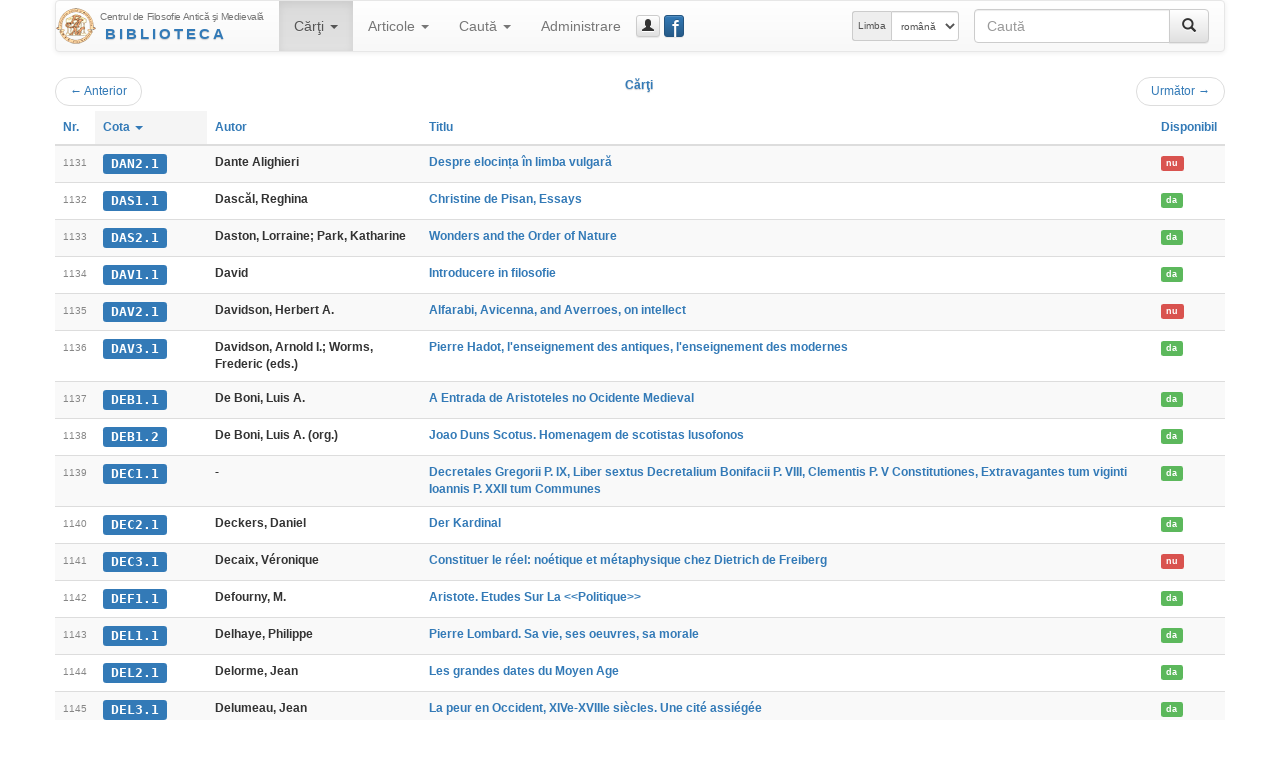

--- FILE ---
content_type: text/html; charset=UTF-8
request_url: https://hiphi.ubbcluj.ro/fam/biblioteca/listaCarti?ln=1130&ls=25
body_size: 33376
content:
<!DOCTYPE html>
<html lang="ro-RO">
<head>
	<meta charset="utf-8"/>
	<meta http-equiv="X-UA-Compatible" content="IE=edge"/>
	<meta name="viewport" content="width=device-width, initial-scale=1"/>
	<meta http-equiv="Content-Type" content="text/html; charset=utf-8"/>
	<title>Cărţi - Biblioteca Centrului FAM</title>
	<link rel="stylesheet" type="text/css" href="http://fonts.googleapis.com/css?family=Open+Sans:400,700,700italic,400italic&subset=latin,latin-ext"/>
	<link rel="stylesheet" type="text/css" href="/fam/biblioteca/cdn/bootstrap/css/bootstrap.min.css" media="screen"/>
	<link rel="stylesheet" type="text/css" href="/fam/biblioteca/cdn/bootstrap/css/bootstrap-theme.min.css" media="screen"/>
	<link rel="stylesheet" type="text/css" href="/fam/biblioteca/cdn/bootstrap-datepicker/css/bootstrap-datepicker3.min.css"/>
	<link rel="stylesheet" type="text/css" href="/fam/biblioteca/cdn/bc-bs.css"/>
	<link rel="stylesheet" type="text/css" href="/fam/biblioteca/cdn/bc-bs-print.css" media="print"/>
	<script type="text/javascript" src="/fam/biblioteca/cdn/jquery/jquery.min.js"></script>
	<script type="text/javascript" src="/fam/biblioteca/cdn/bootstrap/js/bootstrap.min.js"></script>
	<script type="text/javascript" src="/fam/biblioteca/cdn/bootstrap-datepicker/js/bootstrap-datepicker.min.js"></script>
	<script type="text/javascript" src="/fam/biblioteca/cdn/bootstrap-datepicker/locales/bootstrap-datepicker.ro.min.js"></script>
	<script type="text/javascript" src="/fam/biblioteca/cdn/bc-bs.js"></script>
	
	<meta name="generator" content="BiblioCat/3.0.32"/>
	<meta name="author" content="Mihai Maga"/>
	<meta name="creator" content="Mihai Maga <mihai.maga@ubbcluj.ro>"/>
	<meta name="robots" content="index, follow"/>
	<link rel="icon" href="/fam/biblioteca/favicon.ico"/>
	<link rel="search" type="application/opensearchdescription+xml" href="/fam/biblioteca/opensearch.xml" title="Caută în Biblioteca Centrului FAM"/>
	<!--[if lte IE 6]>
	<meta http-equiv="refresh" content="0;url=/fam/biblioteca/html/"/>
	<![endif]-->
</head>
<body class="ItemList " data-root="/fam/biblioteca/">
<!-- FACEBOOK MESSENGER -->
<!-- Load Facebook SDK for JavaScript -->
<div id="fb-root"></div>
<script>(function(d, s, id) {
  var js, fjs = d.getElementsByTagName(s)[0];
  if (d.getElementById(id)) return;
  js = d.createElement(s); js.id = id;
  js.src = 'https://connect.facebook.net/ro_RO/sdk/xfbml.customerchat.js#xfbml=1&version=v2.12&autoLogAppEvents=1';
  fjs.parentNode.insertBefore(js, fjs);
}(document, 'script', 'facebook-jssdk'));</script>

<!-- Your customer chat code -->
<div class="fb-customerchat"
  attribution=setup_tool
  page_id="333795903835659"
  theme_color="#337ab7"
  logged_in_greeting="Buna ziua! Cu ce vă putem ajuta?"
  logged_out_greeting="Buna ziua! Cu ce vă putem ajuta?">
</div>
<!-- /FACEBOOK MESSENGER -->
	<div id="page" class="container">
		<div id="header" class="header hide"><h3 class="muted"><img src="/fam/biblioteca/static/fam-40.png" alt="FAM"/> <span>Biblioteca Centrului FAM</span></h3><h5>Centrul de Filosofie Antică şi Medievală</h5></div>
		<div id="nav" class="navbar navbar-default">
			<div class="container-fluid">
				<div class="navbar-header">
					<button aria-controls="navbar" aria-expanded="false" data-target="#navbar" data-toggle="collapse" class="navbar-toggle collapsed" type="button">
						<span class="icon-bar"></span>
						<span class="icon-bar"></span>
						<span class="icon-bar"></span>
					</button>
					<a href="/fam/biblioteca/" class="navbar-brand" style="background-image: url(/fam/biblioteca/static/fam-40.png); background-repeat: no-repeat; background-position: left center; padding-left: 44px; padding-top: 5px; font-size: 15px; line-height: 17px;" title="Biblioteca Centrului FAM"><span style="font-size: 10px; letter-spacing: -0.4px;">Centrul de Filosofie Antică şi Medievală</span><br/><span style="font-weight: bold; letter-spacing: 3px; text-transform: uppercase; padding-left: 5px;" class="text-primary bcTextFront">Biblioteca</span></a>
				</div>
				<div class="navbar-collapse collapse" id="navbar">
					<ul class="nav navbar-nav"><li class="dropdown active"><a href="/fam/biblioteca/listaCarti" aria-expanded="false" aria-haspopup="true" role="button" data-toggle="dropdown" class="dropdown-toggle">Cărţi <b class="caret"></b></a><ul class="dropdown-menu"><li class="active"><a href="/fam/biblioteca/listaCarti"><span class="glyphicon glyphicon-list"></span> Catalog</a></li><li class=""><a href="/fam/biblioteca/grupCarti?g=autor"><span class="glyphicon glyphicon-user"></span> Autori</a></li><li class=""><a href="/fam/biblioteca/grupCarti?g=donator"><span class="glyphicon glyphicon-education"></span> Donatori</a></li></ul></li><li class="dropdown "><a href="/fam/biblioteca/listaArticole" aria-expanded="false" aria-haspopup="true" role="button" data-toggle="dropdown" class="dropdown-toggle">Articole <b class="caret"></b></a><ul class="dropdown-menu"><li class=""><a href="/fam/biblioteca/listaArticole"><span class="glyphicon glyphicon-list"></span> Catalog</a></li><li class=""><a href="/fam/biblioteca/grupArticole?g=autor"><span class="glyphicon glyphicon-user"></span> Autori</a></li><li class=""><a href="/fam/biblioteca/grupArticole?g=publicatie"><span class="glyphicon glyphicon-duplicate"></span> Publicaţii</a></li></ul></li><li class="dropdown "><a href="/fam/biblioteca/cauta" aria-expanded="false" aria-haspopup="true" role="button" data-toggle="dropdown" class="dropdown-toggle">Caută <b class="caret"></b></a><ul class="dropdown-menu"><li class=""><a href="/fam/biblioteca/cauta"><span class="glyphicon glyphicon-search"></span> Căutare simplă</a></li><li class=""><a href="/fam/biblioteca/cauta?opt=a"><span class="glyphicon glyphicon-filter"></span> Căutare avansată</a></li><li class=""><a href="/fam/biblioteca/cauta?opt=c"><span class="glyphicon glyphicon-tags"></span> Caută după cotă</a></li></ul></li><li class=""><a href="/fam/biblioteca/login">Administrare</a></li></ul>
					<a href="/fam/biblioteca/login" class="btn navbar-btn btn-default btn-xs" title="guest_user (Autentificare)" data-toggle="modal" data-target="#bcModal"><span class="glyphicon glyphicon-user"></span><span class="hidden-lg hidden-md">Autentificare</span></a>
					
					<a href="https://www.facebook.com/Biblioteca-Centrului-de-Filosofie-Antic%C4%83-%C8%99i-Medieval%C4%83-UBB-Cluj-333795903835659/" class="btn navbar-btn btn-primary btn-xs" style="position: relative; width: 15pt;" title="Facebook Page" data-toggle="tooltip" data-placement="right" target="_blank"><span style="position: absolute; font-size: 200%; font-weight: normal; top: -4pt; left: 5pt; color: white;">f</span>&nbsp;</a>
					<form method="get" action="/fam/biblioteca/cauta" class="navbar-form navbar-right bcNavSearch" role="search"><div class="input-group"><input type="text" name="q" class="form-control" placeholder="Caută"><span class="input-group-btn"><button type="submit" class="btn btn-default" aria-label="Caută"><span class="glyphicon glyphicon-search" aria-hidden="true"></span></button></span></div></form>
					<form class="navbar-form navbar-right form-inline" role="select" id="selectlang" name="selectlang" method="post" action="/fam/biblioteca/listaCarti?ln=1130&ls=25"><div class="input-group input-group-sm"><label for="lang" class="input-group-addon hidden-md">Limba</label><select class="form-control" id="lang" name="lang" onchange="javascript:document.selectlang.submit();"><option value="en">english</option><option value="fr">français</option><option value="ro" selected="selected">română</option><option value="hu">magyar</option><option value="la">latina</option></select></div></form>
				</div>
			</div>
		</div>
		<div id="content"><div class="nav"><ul class="pager"><li class="previous"><a href="/fam/biblioteca/listaCarti?ln=1105&amp;ls=25"><span aria-hidden="true">&larr;</span> Anterior</a></li><span class="text-primary bcTextFront">Cărţi</span><li class="next"><a href="/fam/biblioteca/listaCarti?ln=1155&amp;ls=25">Următor <span aria-hidden="true">&rarr;</span></a></li></ul></div><div class="table-responsive"><table class="table table-striped bcList"><thead><tr><th><a href="listaCarti?ord=id">Nr.</a></th><th class="active"><a href="listaCarti?ord=cota">Cota <b class="caret"></b></a></th><th><a href="listaCarti?ord=autor">Autor</a></th><th><a href="listaCarti?ord=titlu">Titlu</a></th><th><a href="listaCarti?ord=imprumut">Disponibil</a></th></tr></thead><tbody><tr><td><span class="bcTCno">1131</span></td><td><a href="/fam/biblioteca/carte?cota=DAN2.1" class="bcModal bcTCcota label label-primary">DAN2.1</a></td><td><span class="bcTCautor">Dante Alighieri</span></td><td><a href="/fam/biblioteca/carte?cota=DAN2.1" class="bcModal bcTCtitlu">Despre elocința în limba vulgară</a></td><td><a href="/fam/biblioteca/imprumutCarte?id=3978" class="bcModal bcTCimprumut label label-danger">nu</a></td></tr><tr><td><span class="bcTCno">1132</span></td><td><a href="/fam/biblioteca/carte?cota=DAS1.1" class="bcModal bcTCcota label label-primary">DAS1.1</a></td><td><span class="bcTCautor">Dascăl, Reghina</span></td><td><a href="/fam/biblioteca/carte?cota=DAS1.1" class="bcModal bcTCtitlu">Christine de Pisan, Essays</a></td><td><a href="/fam/biblioteca/imprumutCarte?id=1133" class="bcModal bcTCimprumut label label-success">da</a></td></tr><tr><td><span class="bcTCno">1133</span></td><td><a href="/fam/biblioteca/carte?cota=DAS2.1" class="bcModal bcTCcota label label-primary">DAS2.1</a></td><td><span class="bcTCautor">Daston, Lorraine; Park, Katharine  </span></td><td><a href="/fam/biblioteca/carte?cota=DAS2.1" class="bcModal bcTCtitlu">Wonders and the Order of Nature</a></td><td><a href="/fam/biblioteca/imprumutCarte?id=2726" class="bcModal bcTCimprumut label label-success">da</a></td></tr><tr><td><span class="bcTCno">1134</span></td><td><a href="/fam/biblioteca/carte?cota=DAV1.1" class="bcModal bcTCcota label label-primary">DAV1.1</a></td><td><span class="bcTCautor">David</span></td><td><a href="/fam/biblioteca/carte?cota=DAV1.1" class="bcModal bcTCtitlu">Introducere in filosofie</a></td><td><a href="/fam/biblioteca/imprumutCarte?id=290" class="bcModal bcTCimprumut label label-success">da</a></td></tr><tr><td><span class="bcTCno">1135</span></td><td><a href="/fam/biblioteca/carte?cota=DAV2.1" class="bcModal bcTCcota label label-primary">DAV2.1</a></td><td><span class="bcTCautor">Davidson, Herbert A.</span></td><td><a href="/fam/biblioteca/carte?cota=DAV2.1" class="bcModal bcTCtitlu">Alfarabi, Avicenna, and Averroes, on intellect</a></td><td><a href="/fam/biblioteca/imprumutCarte?id=1462" class="bcModal bcTCimprumut label label-danger">nu</a></td></tr><tr><td><span class="bcTCno">1136</span></td><td><a href="/fam/biblioteca/carte?cota=DAV3.1" class="bcModal bcTCcota label label-primary">DAV3.1</a></td><td><span class="bcTCautor">Davidson, Arnold I.; Worms, Frederic (eds.)</span></td><td><a href="/fam/biblioteca/carte?cota=DAV3.1" class="bcModal bcTCtitlu">Pierre Hadot, l'enseignement des antiques, l'enseignement des modernes</a></td><td><a href="/fam/biblioteca/imprumutCarte?id=3476" class="bcModal bcTCimprumut label label-success">da</a></td></tr><tr><td><span class="bcTCno">1137</span></td><td><a href="/fam/biblioteca/carte?cota=DEB1.1" class="bcModal bcTCcota label label-primary">DEB1.1</a></td><td><span class="bcTCautor">De Boni, Luis A.</span></td><td><a href="/fam/biblioteca/carte?cota=DEB1.1" class="bcModal bcTCtitlu">A Entrada de Aristoteles no Ocidente Medieval</a></td><td><a href="/fam/biblioteca/imprumutCarte?id=840" class="bcModal bcTCimprumut label label-success">da</a></td></tr><tr><td><span class="bcTCno">1138</span></td><td><a href="/fam/biblioteca/carte?cota=DEB1.2" class="bcModal bcTCcota label label-primary">DEB1.2</a></td><td><span class="bcTCautor">De Boni, Luis A. (org.)</span></td><td><a href="/fam/biblioteca/carte?cota=DEB1.2" class="bcModal bcTCtitlu">Joao Duns Scotus. Homenagem de scotistas lusofonos</a></td><td><a href="/fam/biblioteca/imprumutCarte?id=839" class="bcModal bcTCimprumut label label-success">da</a></td></tr><tr><td><span class="bcTCno">1139</span></td><td><a href="/fam/biblioteca/carte?cota=DEC1.1" class="bcModal bcTCcota label label-primary">DEC1.1</a></td><td><span class="bcTCautor">-</span></td><td><a href="/fam/biblioteca/carte?cota=DEC1.1" class="bcModal bcTCtitlu">Decretales Gregorii P. IX, Liber sextus Decretalium Bonifacii P. VIII, Clementis P. V Constitutiones, Extravagantes tum viginti Ioannis P. XXII tum Communes</a></td><td><a href="/fam/biblioteca/imprumutCarte?id=2321" class="bcModal bcTCimprumut label label-success">da</a></td></tr><tr><td><span class="bcTCno">1140</span></td><td><a href="/fam/biblioteca/carte?cota=DEC2.1" class="bcModal bcTCcota label label-primary">DEC2.1</a></td><td><span class="bcTCautor">Deckers, Daniel</span></td><td><a href="/fam/biblioteca/carte?cota=DEC2.1" class="bcModal bcTCtitlu">Der Kardinal</a></td><td><a href="/fam/biblioteca/imprumutCarte?id=2365" class="bcModal bcTCimprumut label label-success">da</a></td></tr><tr><td><span class="bcTCno">1141</span></td><td><a href="/fam/biblioteca/carte?cota=DEC3.1" class="bcModal bcTCcota label label-primary">DEC3.1</a></td><td><span class="bcTCautor">Decaix, Véronique</span></td><td><a href="/fam/biblioteca/carte?cota=DEC3.1" class="bcModal bcTCtitlu">Constituer le réel: noétique et métaphysique chez Dietrich de Freiberg</a></td><td><a href="/fam/biblioteca/imprumutCarte?id=3949" class="bcModal bcTCimprumut label label-danger">nu</a></td></tr><tr><td><span class="bcTCno">1142</span></td><td><a href="/fam/biblioteca/carte?cota=DEF1.1" class="bcModal bcTCcota label label-primary">DEF1.1</a></td><td><span class="bcTCautor">Defourny, M. </span></td><td><a href="/fam/biblioteca/carte?cota=DEF1.1" class="bcModal bcTCtitlu">Aristote. Etudes Sur La &lt;&lt;Politique&gt;&gt;</a></td><td><a href="/fam/biblioteca/imprumutCarte?id=2052" class="bcModal bcTCimprumut label label-success">da</a></td></tr><tr><td><span class="bcTCno">1143</span></td><td><a href="/fam/biblioteca/carte?cota=DEL1.1" class="bcModal bcTCcota label label-primary">DEL1.1</a></td><td><span class="bcTCautor">Delhaye, Philippe</span></td><td><a href="/fam/biblioteca/carte?cota=DEL1.1" class="bcModal bcTCtitlu">Pierre Lombard. Sa vie, ses oeuvres, sa morale</a></td><td><a href="/fam/biblioteca/imprumutCarte?id=1227" class="bcModal bcTCimprumut label label-success">da</a></td></tr><tr><td><span class="bcTCno">1144</span></td><td><a href="/fam/biblioteca/carte?cota=DEL2.1" class="bcModal bcTCcota label label-primary">DEL2.1</a></td><td><span class="bcTCautor">Delorme, Jean</span></td><td><a href="/fam/biblioteca/carte?cota=DEL2.1" class="bcModal bcTCtitlu">Les grandes dates du Moyen Age</a></td><td><a href="/fam/biblioteca/imprumutCarte?id=1496" class="bcModal bcTCimprumut label label-success">da</a></td></tr><tr><td><span class="bcTCno">1145</span></td><td><a href="/fam/biblioteca/carte?cota=DEL3.1" class="bcModal bcTCcota label label-primary">DEL3.1</a></td><td><span class="bcTCautor">Delumeau, Jean</span></td><td><a href="/fam/biblioteca/carte?cota=DEL3.1" class="bcModal bcTCtitlu">La peur en Occident, XIVe-XVIIIe siècles. Une cité assiégée</a></td><td><a href="/fam/biblioteca/imprumutCarte?id=1538" class="bcModal bcTCimprumut label label-success">da</a></td></tr><tr><td><span class="bcTCno">1146</span></td><td><a href="/fam/biblioteca/carte?cota=DEL4.1" class="bcModal bcTCcota label label-primary">DEL4.1</a></td><td><span class="bcTCautor">Delmulle, Jérémy</span></td><td><a href="/fam/biblioteca/carte?cota=DEL4.1" class="bcModal bcTCtitlu">Prosper D’Aquitaine contre Jean Cassien: Le Contra collatorem, l’appel à Rome du parti augustinien dans la querelle postpélagienne</a></td><td><a href="/fam/biblioteca/imprumutCarte?id=2948" class="bcModal bcTCimprumut label label-success">da</a></td></tr><tr><td><span class="bcTCno">1147</span></td><td><a href="/fam/biblioteca/carte?cota=DEL5.1" class="bcModal bcTCcota label label-primary">DEL5.1</a></td><td><span class="bcTCautor">Delcomminette, Sylvain</span></td><td><a href="/fam/biblioteca/carte?cota=DEL5.1" class="bcModal bcTCtitlu">Aristote et la nécessité</a></td><td><a href="/fam/biblioteca/imprumutCarte?id=3657" class="bcModal bcTCimprumut label label-success">da</a></td></tr><tr><td><span class="bcTCno">1148</span></td><td><a href="/fam/biblioteca/carte?cota=DEM1.1" class="bcModal bcTCcota label label-primary">DEM1.1</a></td><td><span class="bcTCautor">de Menasce, P.J.</span></td><td><a href="/fam/biblioteca/carte?cota=DEM1.1" class="bcModal bcTCtitlu">Arabische Philosophie</a></td><td><a href="/fam/biblioteca/imprumutCarte?id=1237" class="bcModal bcTCimprumut label label-success">da</a></td></tr><tr><td><span class="bcTCno">1149</span></td><td><a href="/fam/biblioteca/carte?cota=DEM2.1.1" class="bcModal bcTCcota label label-primary">DEM2.1.1</a></td><td><span class="bcTCautor">Demosthenes</span></td><td><a href="/fam/biblioteca/carte?cota=DEM2.1.1" class="bcModal bcTCtitlu">Orationes I (I-XIX)</a></td><td><a href="/fam/biblioteca/imprumutCarte?id=1824" class="bcModal bcTCimprumut label label-success">da</a></td></tr><tr><td><span class="bcTCno">1150</span></td><td><a href="/fam/biblioteca/carte?cota=DEM2.1.2" class="bcModal bcTCcota label label-primary">DEM2.1.2</a></td><td><span class="bcTCautor">Demosthenis</span></td><td><a href="/fam/biblioteca/carte?cota=DEM2.1.2" class="bcModal bcTCtitlu">Orationes II (XX-XL)</a></td><td><a href="/fam/biblioteca/imprumutCarte?id=2195" class="bcModal bcTCimprumut label label-success">da</a></td></tr><tr><td><span class="bcTCno">1151</span></td><td><a href="/fam/biblioteca/carte?cota=DEM2.1.3" class="bcModal bcTCcota label label-primary">DEM2.1.3</a></td><td><span class="bcTCautor">Demosthenis</span></td><td><a href="/fam/biblioteca/carte?cota=DEM2.1.3" class="bcModal bcTCtitlu">Orationes III (XLI-LXI)</a></td><td><a href="/fam/biblioteca/imprumutCarte?id=2196" class="bcModal bcTCimprumut label label-success">da</a></td></tr><tr><td><span class="bcTCno">1152</span></td><td><a href="/fam/biblioteca/carte?cota=DEM2.2.1" class="bcModal bcTCcota label label-primary">DEM2.2.1</a></td><td><span class="bcTCautor">Demosthenes</span></td><td><a href="/fam/biblioteca/carte?cota=DEM2.2.1" class="bcModal bcTCtitlu">Orationes I</a></td><td><a href="/fam/biblioteca/imprumutCarte?id=1826" class="bcModal bcTCimprumut label label-success">da</a></td></tr><tr><td><span class="bcTCno">1153</span></td><td><a href="/fam/biblioteca/carte?cota=DEM2.3.2.1" class="bcModal bcTCcota label label-primary">DEM2.3.2.1</a></td><td><span class="bcTCautor">Demostenes</span></td><td><a href="/fam/biblioteca/carte?cota=DEM2.3.2.1" class="bcModal bcTCtitlu">Orationes II, pars I, (XX-XXIII)</a></td><td><a href="/fam/biblioteca/imprumutCarte?id=1670" class="bcModal bcTCimprumut label label-success">da</a></td></tr><tr><td><span class="bcTCno">1154</span></td><td><a href="/fam/biblioteca/carte?cota=DEM2.4.1" class="bcModal bcTCcota label label-primary">DEM2.4.1</a></td><td><span class="bcTCautor">Demosthenes</span></td><td><a href="/fam/biblioteca/carte?cota=DEM2.4.1" class="bcModal bcTCtitlu">Scholia in Orationes 1-18 continens Vol. 1</a></td><td><a href="/fam/biblioteca/imprumutCarte?id=1828" class="bcModal bcTCimprumut label label-success">da</a></td></tr><tr><td><span class="bcTCno">1155</span></td><td><a href="/fam/biblioteca/carte?cota=DEM2.4.2" class="bcModal bcTCcota label label-primary">DEM2.4.2</a></td><td><span class="bcTCautor">Demosthenes</span></td><td><a href="/fam/biblioteca/carte?cota=DEM2.4.2" class="bcModal bcTCtitlu">Scholia in Orationes 19-60 continens Vol.2</a></td><td><a href="/fam/biblioteca/imprumutCarte?id=1830" class="bcModal bcTCimprumut label label-success">da</a></td></tr></tbody></table></div><div class="nav center-block text-center"><ul class="pagination"><li><a href="/fam/biblioteca/listaCarti?ln=1105&amp;ls=25">«</a></li><li><a href="/fam/biblioteca/listaCarti?ln=0&amp;ls=25">1</a></li><li><a href="/fam/biblioteca/listaCarti?ln=25&amp;ls=25">2</a></li><li><a href="/fam/biblioteca/listaCarti?ln=50&amp;ls=25">3</a></li><li><a href="/fam/biblioteca/listaCarti?ln=75&amp;ls=25">4</a></li><li><a href="/fam/biblioteca/listaCarti?ln=100&amp;ls=25">5</a></li><li><a href="/fam/biblioteca/listaCarti?ln=125&amp;ls=25">6</a></li><li><a href="/fam/biblioteca/listaCarti?ln=150&amp;ls=25">7</a></li><li><a href="/fam/biblioteca/listaCarti?ln=175&amp;ls=25">8</a></li><li><a href="/fam/biblioteca/listaCarti?ln=200&amp;ls=25">9</a></li><li><a href="/fam/biblioteca/listaCarti?ln=225&amp;ls=25">10</a></li><li><a href="/fam/biblioteca/listaCarti?ln=250&amp;ls=25">11</a></li><li><a href="/fam/biblioteca/listaCarti?ln=275&amp;ls=25">12</a></li><li><a href="/fam/biblioteca/listaCarti?ln=300&amp;ls=25">13</a></li><li><a href="/fam/biblioteca/listaCarti?ln=325&amp;ls=25">14</a></li><li><a href="/fam/biblioteca/listaCarti?ln=350&amp;ls=25">15</a></li><li><a href="/fam/biblioteca/listaCarti?ln=375&amp;ls=25">16</a></li><li><a href="/fam/biblioteca/listaCarti?ln=400&amp;ls=25">17</a></li><li><a href="/fam/biblioteca/listaCarti?ln=425&amp;ls=25">18</a></li><li><a href="/fam/biblioteca/listaCarti?ln=450&amp;ls=25">19</a></li><li><a href="/fam/biblioteca/listaCarti?ln=475&amp;ls=25">20</a></li><li><a href="/fam/biblioteca/listaCarti?ln=500&amp;ls=25">21</a></li><li><a href="/fam/biblioteca/listaCarti?ln=525&amp;ls=25">22</a></li><li><a href="/fam/biblioteca/listaCarti?ln=550&amp;ls=25">23</a></li><li><a href="/fam/biblioteca/listaCarti?ln=575&amp;ls=25">24</a></li><li><a href="/fam/biblioteca/listaCarti?ln=600&amp;ls=25">25</a></li><li><a href="/fam/biblioteca/listaCarti?ln=625&amp;ls=25">26</a></li><li><a href="/fam/biblioteca/listaCarti?ln=650&amp;ls=25">27</a></li><li><a href="/fam/biblioteca/listaCarti?ln=675&amp;ls=25">28</a></li><li><a href="/fam/biblioteca/listaCarti?ln=700&amp;ls=25">29</a></li><li><a href="/fam/biblioteca/listaCarti?ln=725&amp;ls=25">30</a></li><li><a href="/fam/biblioteca/listaCarti?ln=750&amp;ls=25">31</a></li><li><a href="/fam/biblioteca/listaCarti?ln=775&amp;ls=25">32</a></li><li><a href="/fam/biblioteca/listaCarti?ln=800&amp;ls=25">33</a></li><li><a href="/fam/biblioteca/listaCarti?ln=825&amp;ls=25">34</a></li><li><a href="/fam/biblioteca/listaCarti?ln=850&amp;ls=25">35</a></li><li><a href="/fam/biblioteca/listaCarti?ln=875&amp;ls=25">36</a></li><li><a href="/fam/biblioteca/listaCarti?ln=900&amp;ls=25">37</a></li><li><a href="/fam/biblioteca/listaCarti?ln=925&amp;ls=25">38</a></li><li><a href="/fam/biblioteca/listaCarti?ln=950&amp;ls=25">39</a></li><li><a href="/fam/biblioteca/listaCarti?ln=975&amp;ls=25">40</a></li><li><a href="/fam/biblioteca/listaCarti?ln=1000&amp;ls=25">41</a></li><li><a href="/fam/biblioteca/listaCarti?ln=1025&amp;ls=25">42</a></li><li><a href="/fam/biblioteca/listaCarti?ln=1050&amp;ls=25">43</a></li><li><a href="/fam/biblioteca/listaCarti?ln=1075&amp;ls=25">44</a></li><li><a href="/fam/biblioteca/listaCarti?ln=1100&amp;ls=25">45</a></li><li class="active"><a href="/fam/biblioteca/listaCarti?ln=1125&amp;ls=25">46</a></li><li><a href="/fam/biblioteca/listaCarti?ln=1150&amp;ls=25">47</a></li><li><a href="/fam/biblioteca/listaCarti?ln=1175&amp;ls=25">48</a></li><li><a href="/fam/biblioteca/listaCarti?ln=1200&amp;ls=25">49</a></li><li><a href="/fam/biblioteca/listaCarti?ln=1225&amp;ls=25">50</a></li><li><a href="/fam/biblioteca/listaCarti?ln=1250&amp;ls=25">51</a></li><li><a href="/fam/biblioteca/listaCarti?ln=1275&amp;ls=25">52</a></li><li><a href="/fam/biblioteca/listaCarti?ln=1300&amp;ls=25">53</a></li><li><a href="/fam/biblioteca/listaCarti?ln=1325&amp;ls=25">54</a></li><li><a href="/fam/biblioteca/listaCarti?ln=1350&amp;ls=25">55</a></li><li><a href="/fam/biblioteca/listaCarti?ln=1375&amp;ls=25">56</a></li><li><a href="/fam/biblioteca/listaCarti?ln=1400&amp;ls=25">57</a></li><li><a href="/fam/biblioteca/listaCarti?ln=1425&amp;ls=25">58</a></li><li><a href="/fam/biblioteca/listaCarti?ln=1450&amp;ls=25">59</a></li><li><a href="/fam/biblioteca/listaCarti?ln=1475&amp;ls=25">60</a></li><li><a href="/fam/biblioteca/listaCarti?ln=1500&amp;ls=25">61</a></li><li><a href="/fam/biblioteca/listaCarti?ln=1525&amp;ls=25">62</a></li><li><a href="/fam/biblioteca/listaCarti?ln=1550&amp;ls=25">63</a></li><li><a href="/fam/biblioteca/listaCarti?ln=1575&amp;ls=25">64</a></li><li><a href="/fam/biblioteca/listaCarti?ln=1600&amp;ls=25">65</a></li><li><a href="/fam/biblioteca/listaCarti?ln=1625&amp;ls=25">66</a></li><li><a href="/fam/biblioteca/listaCarti?ln=1650&amp;ls=25">67</a></li><li><a href="/fam/biblioteca/listaCarti?ln=1675&amp;ls=25">68</a></li><li><a href="/fam/biblioteca/listaCarti?ln=1700&amp;ls=25">69</a></li><li><a href="/fam/biblioteca/listaCarti?ln=1725&amp;ls=25">70</a></li><li><a href="/fam/biblioteca/listaCarti?ln=1750&amp;ls=25">71</a></li><li><a href="/fam/biblioteca/listaCarti?ln=1775&amp;ls=25">72</a></li><li><a href="/fam/biblioteca/listaCarti?ln=1800&amp;ls=25">73</a></li><li><a href="/fam/biblioteca/listaCarti?ln=1825&amp;ls=25">74</a></li><li><a href="/fam/biblioteca/listaCarti?ln=1850&amp;ls=25">75</a></li><li><a href="/fam/biblioteca/listaCarti?ln=1875&amp;ls=25">76</a></li><li><a href="/fam/biblioteca/listaCarti?ln=1900&amp;ls=25">77</a></li><li><a href="/fam/biblioteca/listaCarti?ln=1925&amp;ls=25">78</a></li><li><a href="/fam/biblioteca/listaCarti?ln=1950&amp;ls=25">79</a></li><li><a href="/fam/biblioteca/listaCarti?ln=1975&amp;ls=25">80</a></li><li><a href="/fam/biblioteca/listaCarti?ln=2000&amp;ls=25">81</a></li><li><a href="/fam/biblioteca/listaCarti?ln=2025&amp;ls=25">82</a></li><li><a href="/fam/biblioteca/listaCarti?ln=2050&amp;ls=25">83</a></li><li><a href="/fam/biblioteca/listaCarti?ln=2075&amp;ls=25">84</a></li><li><a href="/fam/biblioteca/listaCarti?ln=2100&amp;ls=25">85</a></li><li><a href="/fam/biblioteca/listaCarti?ln=2125&amp;ls=25">86</a></li><li><a href="/fam/biblioteca/listaCarti?ln=2150&amp;ls=25">87</a></li><li><a href="/fam/biblioteca/listaCarti?ln=2175&amp;ls=25">88</a></li><li><a href="/fam/biblioteca/listaCarti?ln=2200&amp;ls=25">89</a></li><li><a href="/fam/biblioteca/listaCarti?ln=2225&amp;ls=25">90</a></li><li><a href="/fam/biblioteca/listaCarti?ln=2250&amp;ls=25">91</a></li><li><a href="/fam/biblioteca/listaCarti?ln=2275&amp;ls=25">92</a></li><li><a href="/fam/biblioteca/listaCarti?ln=2300&amp;ls=25">93</a></li><li><a href="/fam/biblioteca/listaCarti?ln=2325&amp;ls=25">94</a></li><li><a href="/fam/biblioteca/listaCarti?ln=2350&amp;ls=25">95</a></li><li><a href="/fam/biblioteca/listaCarti?ln=2375&amp;ls=25">96</a></li><li><a href="/fam/biblioteca/listaCarti?ln=2400&amp;ls=25">97</a></li><li><a href="/fam/biblioteca/listaCarti?ln=2425&amp;ls=25">98</a></li><li><a href="/fam/biblioteca/listaCarti?ln=2450&amp;ls=25">99</a></li><li><a href="/fam/biblioteca/listaCarti?ln=2475&amp;ls=25">100</a></li><li><a href="/fam/biblioteca/listaCarti?ln=2500&amp;ls=25">101</a></li><li><a href="/fam/biblioteca/listaCarti?ln=2525&amp;ls=25">102</a></li><li><a href="/fam/biblioteca/listaCarti?ln=2550&amp;ls=25">103</a></li><li><a href="/fam/biblioteca/listaCarti?ln=2575&amp;ls=25">104</a></li><li><a href="/fam/biblioteca/listaCarti?ln=2600&amp;ls=25">105</a></li><li><a href="/fam/biblioteca/listaCarti?ln=2625&amp;ls=25">106</a></li><li><a href="/fam/biblioteca/listaCarti?ln=2650&amp;ls=25">107</a></li><li><a href="/fam/biblioteca/listaCarti?ln=2675&amp;ls=25">108</a></li><li><a href="/fam/biblioteca/listaCarti?ln=2700&amp;ls=25">109</a></li><li><a href="/fam/biblioteca/listaCarti?ln=2725&amp;ls=25">110</a></li><li><a href="/fam/biblioteca/listaCarti?ln=2750&amp;ls=25">111</a></li><li><a href="/fam/biblioteca/listaCarti?ln=2775&amp;ls=25">112</a></li><li><a href="/fam/biblioteca/listaCarti?ln=2800&amp;ls=25">113</a></li><li><a href="/fam/biblioteca/listaCarti?ln=2825&amp;ls=25">114</a></li><li><a href="/fam/biblioteca/listaCarti?ln=2850&amp;ls=25">115</a></li><li><a href="/fam/biblioteca/listaCarti?ln=2875&amp;ls=25">116</a></li><li><a href="/fam/biblioteca/listaCarti?ln=2900&amp;ls=25">117</a></li><li><a href="/fam/biblioteca/listaCarti?ln=2925&amp;ls=25">118</a></li><li><a href="/fam/biblioteca/listaCarti?ln=2950&amp;ls=25">119</a></li><li><a href="/fam/biblioteca/listaCarti?ln=2975&amp;ls=25">120</a></li><li><a href="/fam/biblioteca/listaCarti?ln=3000&amp;ls=25">121</a></li><li><a href="/fam/biblioteca/listaCarti?ln=3025&amp;ls=25">122</a></li><li><a href="/fam/biblioteca/listaCarti?ln=3050&amp;ls=25">123</a></li><li><a href="/fam/biblioteca/listaCarti?ln=3075&amp;ls=25">124</a></li><li><a href="/fam/biblioteca/listaCarti?ln=3100&amp;ls=25">125</a></li><li><a href="/fam/biblioteca/listaCarti?ln=3125&amp;ls=25">126</a></li><li><a href="/fam/biblioteca/listaCarti?ln=3150&amp;ls=25">127</a></li><li><a href="/fam/biblioteca/listaCarti?ln=3175&amp;ls=25">128</a></li><li><a href="/fam/biblioteca/listaCarti?ln=3200&amp;ls=25">129</a></li><li><a href="/fam/biblioteca/listaCarti?ln=3225&amp;ls=25">130</a></li><li><a href="/fam/biblioteca/listaCarti?ln=3250&amp;ls=25">131</a></li><li><a href="/fam/biblioteca/listaCarti?ln=3275&amp;ls=25">132</a></li><li><a href="/fam/biblioteca/listaCarti?ln=3300&amp;ls=25">133</a></li><li><a href="/fam/biblioteca/listaCarti?ln=3325&amp;ls=25">134</a></li><li><a href="/fam/biblioteca/listaCarti?ln=3350&amp;ls=25">135</a></li><li><a href="/fam/biblioteca/listaCarti?ln=3375&amp;ls=25">136</a></li><li><a href="/fam/biblioteca/listaCarti?ln=3400&amp;ls=25">137</a></li><li><a href="/fam/biblioteca/listaCarti?ln=3425&amp;ls=25">138</a></li><li><a href="/fam/biblioteca/listaCarti?ln=3450&amp;ls=25">139</a></li><li><a href="/fam/biblioteca/listaCarti?ln=3475&amp;ls=25">140</a></li><li><a href="/fam/biblioteca/listaCarti?ln=3500&amp;ls=25">141</a></li><li><a href="/fam/biblioteca/listaCarti?ln=3525&amp;ls=25">142</a></li><li><a href="/fam/biblioteca/listaCarti?ln=3550&amp;ls=25">143</a></li><li><a href="/fam/biblioteca/listaCarti?ln=3575&amp;ls=25">144</a></li><li><a href="/fam/biblioteca/listaCarti?ln=3600&amp;ls=25">145</a></li><li><a href="/fam/biblioteca/listaCarti?ln=3625&amp;ls=25">146</a></li><li><a href="/fam/biblioteca/listaCarti?ln=3650&amp;ls=25">147</a></li><li><a href="/fam/biblioteca/listaCarti?ln=3675&amp;ls=25">148</a></li><li><a href="/fam/biblioteca/listaCarti?ln=3700&amp;ls=25">149</a></li><li><a href="/fam/biblioteca/listaCarti?ln=3725&amp;ls=25">150</a></li><li><a href="/fam/biblioteca/listaCarti?ln=3750&amp;ls=25">151</a></li><li><a href="/fam/biblioteca/listaCarti?ln=3775&amp;ls=25">152</a></li><li><a href="/fam/biblioteca/listaCarti?ln=3800&amp;ls=25">153</a></li><li><a href="/fam/biblioteca/listaCarti?ln=3825&amp;ls=25">154</a></li><li><a href="/fam/biblioteca/listaCarti?ln=3850&amp;ls=25">155</a></li><li><a href="/fam/biblioteca/listaCarti?ln=3875&amp;ls=25">156</a></li><li><a href="/fam/biblioteca/listaCarti?ln=3900&amp;ls=25">157</a></li><li><a href="/fam/biblioteca/listaCarti?ln=1155&amp;ls=25">»</a></li></ul></div><div class="nav center-block text-center"><ul class="pagination pagination-sm"><li class="disabled"><span class="btn">Intrări pe pagină:</span></li><li><a href="/fam/biblioteca/listaCarti?ln=1130&amp;ls=10">10</a></li><li class="active"><a href="/fam/biblioteca/listaCarti?ln=1130&amp;ls=25">25</a></li><li><a href="/fam/biblioteca/listaCarti?ln=1130&amp;ls=50">50</a></li><li><a href="/fam/biblioteca/listaCarti?ln=1130&amp;ls=100">100</a></li></ul></div></div>
		<div id="footer" class="page-footer center-block text-center text-muted panel-footer"><div class="pull-left bcFooterCopyright">BiblioCat 3.0.32 © 2015‒2023 Mihai Maga pentru <a href="http://hiphi.ubbcluj.ro/fam/" title="Centrul de Filosofie Antica si Medievala - UBB">UBB-FAM</a></div>&nbsp;<div class="pull-right bcFooterLinks"><a href="/fam/biblioteca/regulament">Regulament</a> &bull; <a href="/fam/biblioteca/contact">Contact</a> &bull; <a href="/fam/biblioteca/despre">Despre</a> &bull; <a href="/fam/biblioteca/html/listaCarti?ln=1130&ls=25">Basic</a></div></div>
	</div>
<!-- modal -->
	<div class="modal fade" id="bcModal" tabindex="-1" role="dialog" aria-labelledby="bcModalLabel" data-trprev="Anterior" data-trnext="Următor">
		<div class="modal-dialog" role="document">
			<div class="modal-content">
				<div class="modal-header">
					<button type="button" class="close" data-dismiss="modal" aria-label="închide"><span aria-hidden="true">&times;</span></button>
					<h4 class="modal-title" id="bcModalLabel">Cărţi</h4>
				</div>
				<div class="modal-body">
					<div class="progress">
						<div class="progress-bar progress-bar-striped active" role="progressbar" aria-valuenow="85" aria-valuemin="0" aria-valuemax="100" style="width: 85%">
							<span class="sr-only">...</span>
						</div>
					</div>
				</div>
				<div class="modal-footer">
					<button type="button" class="btn btn-default btn-sm" data-dismiss="modal"><span class="glyphicon glyphicon-remove"></span> închide</button>
				</div>
			</div>
		</div>
	</div>
<!-- /modal -->
	<iframe name="addtocart" style="display: none;" src="/fam/biblioteca/static/emptyframe.php"></iframe>
</body>
<!-- şţăîâ -->
</html>
